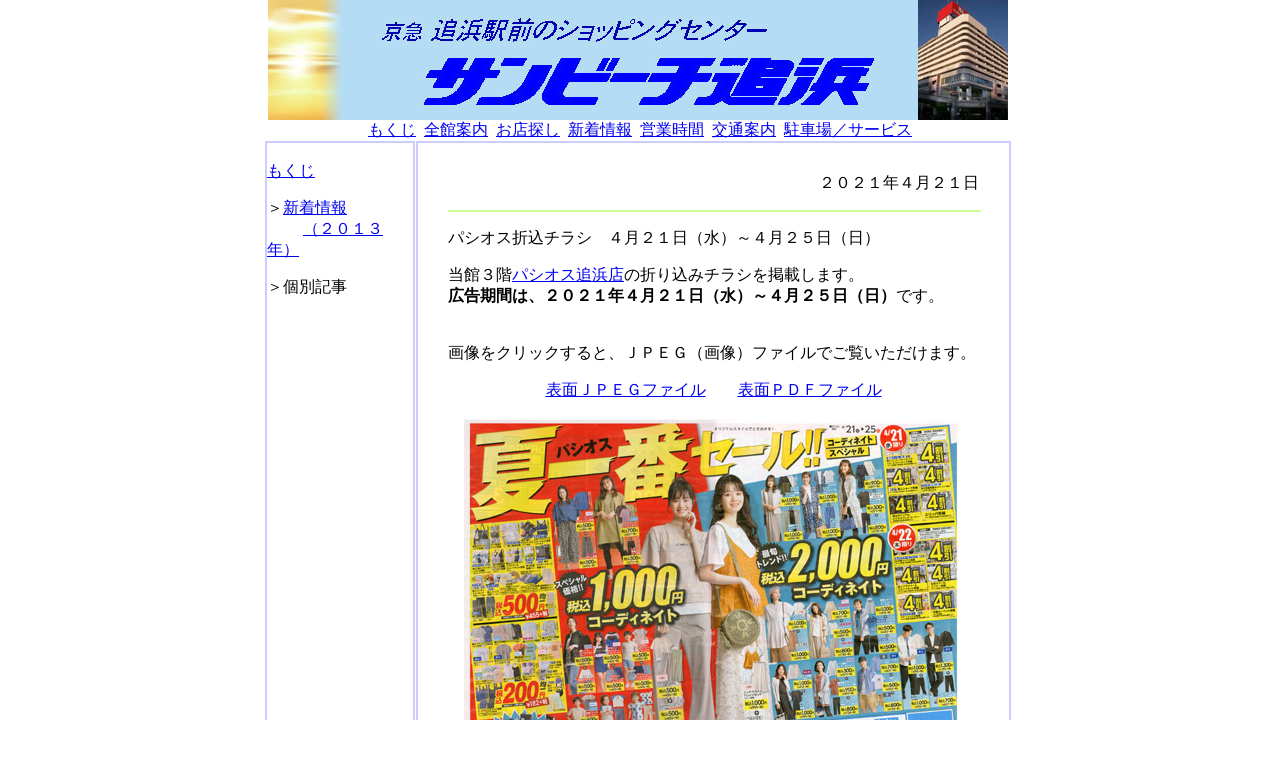

--- FILE ---
content_type: text/html
request_url: https://www.sunbeach.jp/2021new/2021.04.21.html
body_size: 4302
content:
<!DOCTYPE HTML PUBLIC "-//W3C//DTD HTML 4.0 Transitional//EN">
<HTML><HEAD><TITLE>�g�T���r�[�`�Ǖl�h�̃j���[�X</TITLE>
<META http-equiv=Content-Type content=text/html;charset=Shift_JIS=Shift_JIS=Shift_JIS=Shift_JIS=Shift_JIS=Shift_JIS=Shift_JIS=Shift_JIS>
<META content="MSHTML 6.00.2900.6315" name=GENERATOR></HEAD>
<BODY bottomMargin=0 rightMargin=0 topMargin=0 marginwidth="0" marginheight="0">
<TABLE height=650 cellSpacing=0 cellPadding=0 width=750 align=center 
bgColor=#ffffff border=0>
  
  <TR align=center>
    <TD colSpan=4>
      <TABLE height=118 cellSpacing=0 cellPadding=0 width=745 align=center 
      border=0 vAlign="top">
        
        <TR align=left>
          <TD colSpan=4><A href="../index.html" target=_self><IMG border=0 
            alt="HEAD-N.JPG - 29,914BYTES" src="../photo/head-n.JPG" width=740 
            height=120></A></TD></TR></TABLE><A href="../index.html" 
      target=_self>������</A>&nbsp; <A href="../floorguide.html" 
      target=_self>�S�وē�</A>&nbsp; <A href="../shopgide.html" 
      target=_self>���X�T��</A>&nbsp; <A href="index.html" 
      target=_self>�V�����</A></A></A>&nbsp; <A href="../hours.html" 
      target=_parent>�c�Ǝ���</A>&nbsp;&nbsp;<A href="../access.html" 
      target=_self>��ʈē�</A>&nbsp; <A href="../service.html" 
      target=_parent>���ԏ�^�T�[�r�X</A></TD></TR>
  <TR>
    <TD vAlign=top>
      <TABLE borderColor=#ccccff height="100%" cellSpacing=0 cellPadding=0 
      width=150 align=left border=1>
        
        <TR align=left>
          <TD vAlign=top colSpan=4>
            <P><BR><A href="../index.html" target=_self>������</A></P>
            <P>��<A href="index.html" target=_self>�V�����</A><BR>&nbsp;�@�@<A 
            href="index.html" target=_self>�i�Q�O�P�R�N�j</A></P>
            <P>���ʋL��</P>
            <P>&nbsp;&nbsp;&nbsp;</P>
            <P><BR>&nbsp;</P></TD></TR></TABLE></TD><!-- �L������ -->
    <TD vAlign=top>
      <TABLE borderColor=#ccccff height=550 cellSpacing=0 cellPadding=30 
      width=595 align=left border=1>
        
        <TR>
          <TD vAlign=top colSpan=4 align=left><!-- �L���̃w�b�h -->
            <P align=right>�Q�O�Q�P�N�S���Q�P�� 
            <HR align=center color=#ccff99 SIZE=2 width="100%">

            <P></P><!-- �L�����e --><!-- �q�r�r�^�C�g���������� -->
            <P align=left>�p�V�I�X�܍��`���V�@�S���Q�P���i���j�`�S���Q�T���i���j</P>
            <P align=left>���قR�K<A href="../paseos/index.html" 
            target=_self>�p�V�I�X�Ǖl�X</A>�̐܂荞�݃`���V���f�ڂ��܂��B<BR><STRONG>�L�����Ԃ́A�Q�O�Q�P�N�S���Q�P���i���j�`�S���Q�T</STRONG><STRONG>���i��</STRONG><STRONG>�j</STRONG>�ł��B<BR><BR></STRONG><BR>�摜���N���b�N����ƁA�i�o�d�f�i�摜�j�t�@�C���ł������������܂��B<BR></P>
            <P align=center><A href="../2017photo/2021.04.21a-paseos.jpg" 
            target=_blank>�\�ʂi�o�d�f�t�@�C��</A>�@�@<A 
            href="../2017photo/2021.04.21a-paseos.pdf" 
            target=_blank>�\�ʂo�c�e�t�@�C��<BR></A><BR><A 
            href="../2021photo/2021.04.21a-paseos.jpg" target=_blank><IMG 
            alt="2021.04.21A-PASEOS-S.JPG - 178,834BYTES" 
            src="../2021photo/2021.04.21a-paseos-s.jpg" width=500 
            height=348></A><BR><BR><A href="../2017photo/2021.04.21b-paseos.jpg" 
            target=_blank>�\�ʂi�o�d�f�t�@�C��</A>�@�@<A 
            href="../2017photo/2021.04.21b-paseos.pdf" 
            target=_blank>�\�ʂo�c�e�t�@�C��</A><BR><BR><A 
            href="../2021photo/2021.04.21b-paseos.jpg" target=_blank><IMG 
            alt="2021.04.21B-PASEOS-S.JPG - 181,730BYTES" 
            src="../2021photo/2021.04.21b-paseos-s.jpg" width=500 
            height=349></A><BR></P>
            <P align=center></P>
            <P align=center></P>
            <P align=right>�z�[���y�[�W�S��</P>
            <P></P></A></TD><!-- �q�r�r�{�������܂� --></TR></TABLE></TD>
    <TD vAlign=top>
      <TABLE borderColor=#ccccff height="100%" cellSpacing=0 cellPadding=0 
      align=middle border=0>
        
        <TR align=center>
          <TD vAlign=top 
colSpan=4></TD></TR></TABLE></TD></TR><TRALIGN="MIDDLE">
  <TR>
    <TD colSpan=4>
      <TABLE borderColor=#ccccff cellSpacing=0 cellPadding=0 width="100%" 
      align=center border=0 vAlign="top" hspace="0" vspace="0">
        
        <TR>
          <TD></TD></TR></TABLE></TD></TR></TABLE></BODY></HTML>
